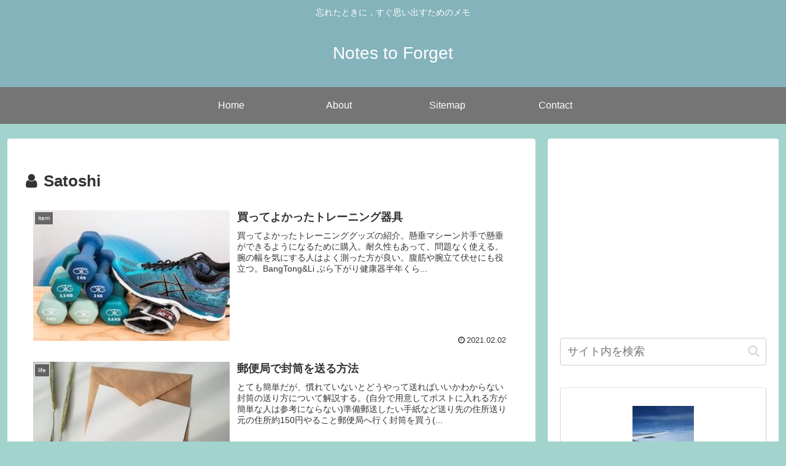

--- FILE ---
content_type: text/html; charset=utf-8
request_url: https://www.google.com/recaptcha/api2/aframe
body_size: 267
content:
<!DOCTYPE HTML><html><head><meta http-equiv="content-type" content="text/html; charset=UTF-8"></head><body><script nonce="I2hX-T4LpUeCzV7dJ52FbQ">/** Anti-fraud and anti-abuse applications only. See google.com/recaptcha */ try{var clients={'sodar':'https://pagead2.googlesyndication.com/pagead/sodar?'};window.addEventListener("message",function(a){try{if(a.source===window.parent){var b=JSON.parse(a.data);var c=clients[b['id']];if(c){var d=document.createElement('img');d.src=c+b['params']+'&rc='+(localStorage.getItem("rc::a")?sessionStorage.getItem("rc::b"):"");window.document.body.appendChild(d);sessionStorage.setItem("rc::e",parseInt(sessionStorage.getItem("rc::e")||0)+1);localStorage.setItem("rc::h",'1769721199022');}}}catch(b){}});window.parent.postMessage("_grecaptcha_ready", "*");}catch(b){}</script></body></html>